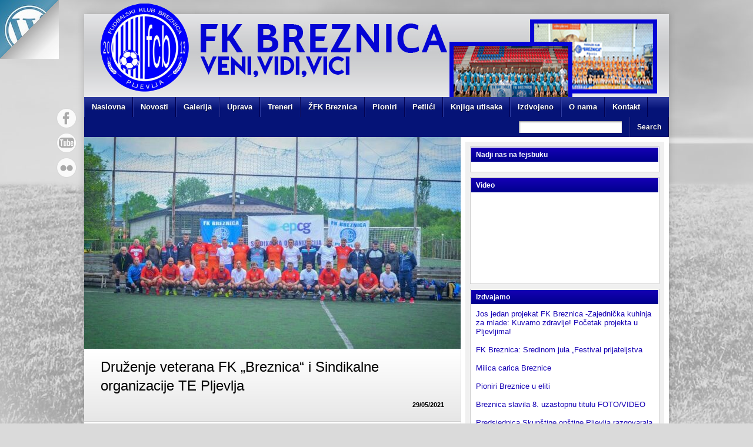

--- FILE ---
content_type: text/html; charset=UTF-8
request_url: http://fkbreznica.me/2021/05/29/druzenje-veterana-fk-breznica-i-sindikalne-organizacije-te-pljevlja/
body_size: 13901
content:
<!DOCTYPE html>
<html dir="ltr" lang="sr-RS" prefix="og: //ogp.me/ns#og: https://ogp.me/ns#"><head>
<meta charset="UTF-8" />
<title>Druženje veterana FK „Breznica“ i Sindikalne organizacije TE Pljevlja -</title>
<link rel="profile" href="http://gmpg.org/xfn/11" />
<!--[if IE]>
	<script src="http://html5shiv.googlecode.com/svn/trunk/html5.js"></script>
<![endif]-->
<link rel="pingback" href="http://fkbreznica.me/xmlrpc.php" />
<link rel="shortcut icon" href="http://fkbreznica.me/wp-content/themes/css/../images/favicon.ico" type="image/x-icon" />
<link rel="icon" href="http://fkbreznica.me/wp-content/themes/css/../images/favicon.ico" type="image/x-icon" />
	<meta name="viewport" content="width=device-width, initial-scale=1, maximum-scale=1">
<script type="text/javascript">
</script>
		<!-- All in One SEO 4.6.2 - aioseo.com -->
		<meta name="description" content="Juče su veterani FK Breznica i Sindikalna organizacija TE Pljevlja odigrali su utakmicu prijateljstva na malom terenu Centra za sport i rekreaciju .Utakmica je bila na momente prava prvenstvena i vidjelo se da su svi zeljni sporta i fudbala posle svega što se dešavalo, a prije svega zabrane okupljanja, zbog Kovida 19. Naravno sve je" />
		<meta name="robots" content="max-image-preview:large" />
		<link rel="canonical" href="http://fkbreznica.me/2021/05/29/druzenje-veterana-fk-breznica-i-sindikalne-organizacije-te-pljevlja/" />
		<meta name="generator" content="All in One SEO (AIOSEO) 4.6.2" />
		<meta property="og:locale" content="sr_RS" />
		<meta property="og:site_name" content="-" />
		<meta property="og:type" content="article" />
		<meta property="og:title" content="Druženje veterana FK „Breznica“ i Sindikalne organizacije TE Pljevlja -" />
		<meta property="og:description" content="Juče su veterani FK Breznica i Sindikalna organizacija TE Pljevlja odigrali su utakmicu prijateljstva na malom terenu Centra za sport i rekreaciju .Utakmica je bila na momente prava prvenstvena i vidjelo se da su svi zeljni sporta i fudbala posle svega što se dešavalo, a prije svega zabrane okupljanja, zbog Kovida 19. Naravno sve je" />
		<meta property="og:url" content="http://fkbreznica.me/2021/05/29/druzenje-veterana-fk-breznica-i-sindikalne-organizacije-te-pljevlja/" />
		<meta property="article:published_time" content="2021-05-29T11:17:50+00:00" />
		<meta property="article:modified_time" content="2021-06-11T11:25:13+00:00" />
		<meta name="twitter:card" content="summary" />
		<meta name="twitter:title" content="Druženje veterana FK „Breznica“ i Sindikalne organizacije TE Pljevlja -" />
		<meta name="twitter:description" content="Juče su veterani FK Breznica i Sindikalna organizacija TE Pljevlja odigrali su utakmicu prijateljstva na malom terenu Centra za sport i rekreaciju .Utakmica je bila na momente prava prvenstvena i vidjelo se da su svi zeljni sporta i fudbala posle svega što se dešavalo, a prije svega zabrane okupljanja, zbog Kovida 19. Naravno sve je" />
		<script type="application/ld+json" class="aioseo-schema">
			{"@context":"https:\/\/schema.org","@graph":[{"@type":"BlogPosting","@id":"http:\/\/fkbreznica.me\/2021\/05\/29\/druzenje-veterana-fk-breznica-i-sindikalne-organizacije-te-pljevlja\/#blogposting","name":"Dru\u017eenje veterana FK \u201eBreznica\u201c i Sindikalne organizacije TE Pljevlja -","headline":"Dru\u017eenje veterana FK \u201eBreznica\u201c i Sindikalne organizacije TE Pljevlja","author":{"@id":"http:\/\/fkbreznica.me\/author\/bozidar\/#author"},"publisher":{"@id":"http:\/\/fkbreznica.me\/#organization"},"image":{"@type":"ImageObject","url":"http:\/\/fkbreznica.me\/wp-content\/uploads\/2021\/06\/194024450_3746523905457659_4033269610001066893_n-640x435.jpg","width":640,"height":435},"datePublished":"2021-05-29T13:17:50+02:00","dateModified":"2021-06-11T13:25:13+02:00","inLanguage":"sr-RS","mainEntityOfPage":{"@id":"http:\/\/fkbreznica.me\/2021\/05\/29\/druzenje-veterana-fk-breznica-i-sindikalne-organizacije-te-pljevlja\/#webpage"},"isPartOf":{"@id":"http:\/\/fkbreznica.me\/2021\/05\/29\/druzenje-veterana-fk-breznica-i-sindikalne-organizacije-te-pljevlja\/#webpage"},"articleSection":"Izdvojeno, Novosti, Uncategorized"},{"@type":"BreadcrumbList","@id":"http:\/\/fkbreznica.me\/2021\/05\/29\/druzenje-veterana-fk-breznica-i-sindikalne-organizacije-te-pljevlja\/#breadcrumblist","itemListElement":[{"@type":"ListItem","@id":"http:\/\/fkbreznica.me\/#listItem","position":1,"name":"Home","item":"http:\/\/fkbreznica.me\/","nextItem":"http:\/\/fkbreznica.me\/2021\/#listItem"},{"@type":"ListItem","@id":"http:\/\/fkbreznica.me\/2021\/#listItem","position":2,"name":"2021","item":"http:\/\/fkbreznica.me\/2021\/","nextItem":"http:\/\/fkbreznica.me\/2021\/05\/#listItem","previousItem":"http:\/\/fkbreznica.me\/#listItem"},{"@type":"ListItem","@id":"http:\/\/fkbreznica.me\/2021\/05\/#listItem","position":3,"name":"May","item":"http:\/\/fkbreznica.me\/2021\/05\/","nextItem":"http:\/\/fkbreznica.me\/2021\/05\/29\/#listItem","previousItem":"http:\/\/fkbreznica.me\/2021\/#listItem"},{"@type":"ListItem","@id":"http:\/\/fkbreznica.me\/2021\/05\/29\/#listItem","position":4,"name":"29","item":"http:\/\/fkbreznica.me\/2021\/05\/29\/","nextItem":"http:\/\/fkbreznica.me\/2021\/05\/29\/druzenje-veterana-fk-breznica-i-sindikalne-organizacije-te-pljevlja\/#listItem","previousItem":"http:\/\/fkbreznica.me\/2021\/05\/#listItem"},{"@type":"ListItem","@id":"http:\/\/fkbreznica.me\/2021\/05\/29\/druzenje-veterana-fk-breznica-i-sindikalne-organizacije-te-pljevlja\/#listItem","position":5,"name":"Dru\u017eenje veterana FK \u201eBreznica\u201c i Sindikalne organizacije TE Pljevlja","previousItem":"http:\/\/fkbreznica.me\/2021\/05\/29\/#listItem"}]},{"@type":"Organization","@id":"http:\/\/fkbreznica.me\/#organization","url":"http:\/\/fkbreznica.me\/"},{"@type":"Person","@id":"http:\/\/fkbreznica.me\/author\/bozidar\/#author","url":"http:\/\/fkbreznica.me\/author\/bozidar\/","name":"Bozidar Cabarkapa","image":{"@type":"ImageObject","@id":"http:\/\/fkbreznica.me\/2021\/05\/29\/druzenje-veterana-fk-breznica-i-sindikalne-organizacije-te-pljevlja\/#authorImage","url":"http:\/\/0.gravatar.com\/avatar\/69c8f4d535efaa55464059fff4fc1e03?s=96&d=mm&r=g","width":96,"height":96,"caption":"Bozidar Cabarkapa"}},{"@type":"WebPage","@id":"http:\/\/fkbreznica.me\/2021\/05\/29\/druzenje-veterana-fk-breznica-i-sindikalne-organizacije-te-pljevlja\/#webpage","url":"http:\/\/fkbreznica.me\/2021\/05\/29\/druzenje-veterana-fk-breznica-i-sindikalne-organizacije-te-pljevlja\/","name":"Dru\u017eenje veterana FK \u201eBreznica\u201c i Sindikalne organizacije TE Pljevlja -","description":"Ju\u010de su veterani FK Breznica i Sindikalna organizacija TE Pljevlja odigrali su utakmicu prijateljstva na malom terenu Centra za sport i rekreaciju .Utakmica je bila na momente prava prvenstvena i vidjelo se da su svi zeljni sporta i fudbala posle svega \u0161to se de\u0161avalo, a prije svega zabrane okupljanja, zbog Kovida 19. Naravno sve je","inLanguage":"sr-RS","isPartOf":{"@id":"http:\/\/fkbreznica.me\/#website"},"breadcrumb":{"@id":"http:\/\/fkbreznica.me\/2021\/05\/29\/druzenje-veterana-fk-breznica-i-sindikalne-organizacije-te-pljevlja\/#breadcrumblist"},"author":{"@id":"http:\/\/fkbreznica.me\/author\/bozidar\/#author"},"creator":{"@id":"http:\/\/fkbreznica.me\/author\/bozidar\/#author"},"image":{"@type":"ImageObject","url":"http:\/\/fkbreznica.me\/wp-content\/uploads\/2021\/06\/194024450_3746523905457659_4033269610001066893_n-640x435.jpg","@id":"http:\/\/fkbreznica.me\/2021\/05\/29\/druzenje-veterana-fk-breznica-i-sindikalne-organizacije-te-pljevlja\/#mainImage","width":640,"height":435},"primaryImageOfPage":{"@id":"http:\/\/fkbreznica.me\/2021\/05\/29\/druzenje-veterana-fk-breznica-i-sindikalne-organizacije-te-pljevlja\/#mainImage"},"datePublished":"2021-05-29T13:17:50+02:00","dateModified":"2021-06-11T13:25:13+02:00"},{"@type":"WebSite","@id":"http:\/\/fkbreznica.me\/#website","url":"http:\/\/fkbreznica.me\/","inLanguage":"sr-RS","publisher":{"@id":"http:\/\/fkbreznica.me\/#organization"}}]}
		</script>
		<!-- All in One SEO -->

<link rel='dns-prefetch' href='//platform.twitter.com' />
<link rel="alternate" type="application/rss+xml" title=" &raquo; довод" href="http://fkbreznica.me/feed/" />
<link rel="alternate" type="application/rss+xml" title=" &raquo; довод коментара" href="http://fkbreznica.me/comments/feed/" />
<link rel="alternate" type="application/rss+xml" title=" &raquo; довод коментара на Druženje veterana FK „Breznica“ i Sindikalne organizacije TE Pljevlja" href="http://fkbreznica.me/2021/05/29/druzenje-veterana-fk-breznica-i-sindikalne-organizacije-te-pljevlja/feed/" />
<script type="text/javascript">
/* <![CDATA[ */
window._wpemojiSettings = {"baseUrl":"https:\/\/s.w.org\/images\/core\/emoji\/15.0.3\/72x72\/","ext":".png","svgUrl":"https:\/\/s.w.org\/images\/core\/emoji\/15.0.3\/svg\/","svgExt":".svg","source":{"concatemoji":"http:\/\/fkbreznica.me\/wp-includes\/js\/wp-emoji-release.min.js?ver=6.5.7"}};
/*! This file is auto-generated */
!function(i,n){var o,s,e;function c(e){try{var t={supportTests:e,timestamp:(new Date).valueOf()};sessionStorage.setItem(o,JSON.stringify(t))}catch(e){}}function p(e,t,n){e.clearRect(0,0,e.canvas.width,e.canvas.height),e.fillText(t,0,0);var t=new Uint32Array(e.getImageData(0,0,e.canvas.width,e.canvas.height).data),r=(e.clearRect(0,0,e.canvas.width,e.canvas.height),e.fillText(n,0,0),new Uint32Array(e.getImageData(0,0,e.canvas.width,e.canvas.height).data));return t.every(function(e,t){return e===r[t]})}function u(e,t,n){switch(t){case"flag":return n(e,"\ud83c\udff3\ufe0f\u200d\u26a7\ufe0f","\ud83c\udff3\ufe0f\u200b\u26a7\ufe0f")?!1:!n(e,"\ud83c\uddfa\ud83c\uddf3","\ud83c\uddfa\u200b\ud83c\uddf3")&&!n(e,"\ud83c\udff4\udb40\udc67\udb40\udc62\udb40\udc65\udb40\udc6e\udb40\udc67\udb40\udc7f","\ud83c\udff4\u200b\udb40\udc67\u200b\udb40\udc62\u200b\udb40\udc65\u200b\udb40\udc6e\u200b\udb40\udc67\u200b\udb40\udc7f");case"emoji":return!n(e,"\ud83d\udc26\u200d\u2b1b","\ud83d\udc26\u200b\u2b1b")}return!1}function f(e,t,n){var r="undefined"!=typeof WorkerGlobalScope&&self instanceof WorkerGlobalScope?new OffscreenCanvas(300,150):i.createElement("canvas"),a=r.getContext("2d",{willReadFrequently:!0}),o=(a.textBaseline="top",a.font="600 32px Arial",{});return e.forEach(function(e){o[e]=t(a,e,n)}),o}function t(e){var t=i.createElement("script");t.src=e,t.defer=!0,i.head.appendChild(t)}"undefined"!=typeof Promise&&(o="wpEmojiSettingsSupports",s=["flag","emoji"],n.supports={everything:!0,everythingExceptFlag:!0},e=new Promise(function(e){i.addEventListener("DOMContentLoaded",e,{once:!0})}),new Promise(function(t){var n=function(){try{var e=JSON.parse(sessionStorage.getItem(o));if("object"==typeof e&&"number"==typeof e.timestamp&&(new Date).valueOf()<e.timestamp+604800&&"object"==typeof e.supportTests)return e.supportTests}catch(e){}return null}();if(!n){if("undefined"!=typeof Worker&&"undefined"!=typeof OffscreenCanvas&&"undefined"!=typeof URL&&URL.createObjectURL&&"undefined"!=typeof Blob)try{var e="postMessage("+f.toString()+"("+[JSON.stringify(s),u.toString(),p.toString()].join(",")+"));",r=new Blob([e],{type:"text/javascript"}),a=new Worker(URL.createObjectURL(r),{name:"wpTestEmojiSupports"});return void(a.onmessage=function(e){c(n=e.data),a.terminate(),t(n)})}catch(e){}c(n=f(s,u,p))}t(n)}).then(function(e){for(var t in e)n.supports[t]=e[t],n.supports.everything=n.supports.everything&&n.supports[t],"flag"!==t&&(n.supports.everythingExceptFlag=n.supports.everythingExceptFlag&&n.supports[t]);n.supports.everythingExceptFlag=n.supports.everythingExceptFlag&&!n.supports.flag,n.DOMReady=!1,n.readyCallback=function(){n.DOMReady=!0}}).then(function(){return e}).then(function(){var e;n.supports.everything||(n.readyCallback(),(e=n.source||{}).concatemoji?t(e.concatemoji):e.wpemoji&&e.twemoji&&(t(e.twemoji),t(e.wpemoji)))}))}((window,document),window._wpemojiSettings);
/* ]]> */
</script>
<style id='wp-emoji-styles-inline-css' type='text/css'>

	img.wp-smiley, img.emoji {
		display: inline !important;
		border: none !important;
		box-shadow: none !important;
		height: 1em !important;
		width: 1em !important;
		margin: 0 0.07em !important;
		vertical-align: -0.1em !important;
		background: none !important;
		padding: 0 !important;
	}
</style>
<link rel='stylesheet' id='wp-block-library-css' href='http://fkbreznica.me/wp-includes/css/dist/block-library/style.min.css?ver=6.5.7' type='text/css' media='all' />
<style id='classic-theme-styles-inline-css' type='text/css'>
/*! This file is auto-generated */
.wp-block-button__link{color:#fff;background-color:#32373c;border-radius:9999px;box-shadow:none;text-decoration:none;padding:calc(.667em + 2px) calc(1.333em + 2px);font-size:1.125em}.wp-block-file__button{background:#32373c;color:#fff;text-decoration:none}
</style>
<style id='global-styles-inline-css' type='text/css'>
body{--wp--preset--color--black: #000000;--wp--preset--color--cyan-bluish-gray: #abb8c3;--wp--preset--color--white: #ffffff;--wp--preset--color--pale-pink: #f78da7;--wp--preset--color--vivid-red: #cf2e2e;--wp--preset--color--luminous-vivid-orange: #ff6900;--wp--preset--color--luminous-vivid-amber: #fcb900;--wp--preset--color--light-green-cyan: #7bdcb5;--wp--preset--color--vivid-green-cyan: #00d084;--wp--preset--color--pale-cyan-blue: #8ed1fc;--wp--preset--color--vivid-cyan-blue: #0693e3;--wp--preset--color--vivid-purple: #9b51e0;--wp--preset--gradient--vivid-cyan-blue-to-vivid-purple: linear-gradient(135deg,rgba(6,147,227,1) 0%,rgb(155,81,224) 100%);--wp--preset--gradient--light-green-cyan-to-vivid-green-cyan: linear-gradient(135deg,rgb(122,220,180) 0%,rgb(0,208,130) 100%);--wp--preset--gradient--luminous-vivid-amber-to-luminous-vivid-orange: linear-gradient(135deg,rgba(252,185,0,1) 0%,rgba(255,105,0,1) 100%);--wp--preset--gradient--luminous-vivid-orange-to-vivid-red: linear-gradient(135deg,rgba(255,105,0,1) 0%,rgb(207,46,46) 100%);--wp--preset--gradient--very-light-gray-to-cyan-bluish-gray: linear-gradient(135deg,rgb(238,238,238) 0%,rgb(169,184,195) 100%);--wp--preset--gradient--cool-to-warm-spectrum: linear-gradient(135deg,rgb(74,234,220) 0%,rgb(151,120,209) 20%,rgb(207,42,186) 40%,rgb(238,44,130) 60%,rgb(251,105,98) 80%,rgb(254,248,76) 100%);--wp--preset--gradient--blush-light-purple: linear-gradient(135deg,rgb(255,206,236) 0%,rgb(152,150,240) 100%);--wp--preset--gradient--blush-bordeaux: linear-gradient(135deg,rgb(254,205,165) 0%,rgb(254,45,45) 50%,rgb(107,0,62) 100%);--wp--preset--gradient--luminous-dusk: linear-gradient(135deg,rgb(255,203,112) 0%,rgb(199,81,192) 50%,rgb(65,88,208) 100%);--wp--preset--gradient--pale-ocean: linear-gradient(135deg,rgb(255,245,203) 0%,rgb(182,227,212) 50%,rgb(51,167,181) 100%);--wp--preset--gradient--electric-grass: linear-gradient(135deg,rgb(202,248,128) 0%,rgb(113,206,126) 100%);--wp--preset--gradient--midnight: linear-gradient(135deg,rgb(2,3,129) 0%,rgb(40,116,252) 100%);--wp--preset--font-size--small: 13px;--wp--preset--font-size--medium: 20px;--wp--preset--font-size--large: 36px;--wp--preset--font-size--x-large: 42px;--wp--preset--spacing--20: 0.44rem;--wp--preset--spacing--30: 0.67rem;--wp--preset--spacing--40: 1rem;--wp--preset--spacing--50: 1.5rem;--wp--preset--spacing--60: 2.25rem;--wp--preset--spacing--70: 3.38rem;--wp--preset--spacing--80: 5.06rem;--wp--preset--shadow--natural: 6px 6px 9px rgba(0, 0, 0, 0.2);--wp--preset--shadow--deep: 12px 12px 50px rgba(0, 0, 0, 0.4);--wp--preset--shadow--sharp: 6px 6px 0px rgba(0, 0, 0, 0.2);--wp--preset--shadow--outlined: 6px 6px 0px -3px rgba(255, 255, 255, 1), 6px 6px rgba(0, 0, 0, 1);--wp--preset--shadow--crisp: 6px 6px 0px rgba(0, 0, 0, 1);}:where(.is-layout-flex){gap: 0.5em;}:where(.is-layout-grid){gap: 0.5em;}body .is-layout-flex{display: flex;}body .is-layout-flex{flex-wrap: wrap;align-items: center;}body .is-layout-flex > *{margin: 0;}body .is-layout-grid{display: grid;}body .is-layout-grid > *{margin: 0;}:where(.wp-block-columns.is-layout-flex){gap: 2em;}:where(.wp-block-columns.is-layout-grid){gap: 2em;}:where(.wp-block-post-template.is-layout-flex){gap: 1.25em;}:where(.wp-block-post-template.is-layout-grid){gap: 1.25em;}.has-black-color{color: var(--wp--preset--color--black) !important;}.has-cyan-bluish-gray-color{color: var(--wp--preset--color--cyan-bluish-gray) !important;}.has-white-color{color: var(--wp--preset--color--white) !important;}.has-pale-pink-color{color: var(--wp--preset--color--pale-pink) !important;}.has-vivid-red-color{color: var(--wp--preset--color--vivid-red) !important;}.has-luminous-vivid-orange-color{color: var(--wp--preset--color--luminous-vivid-orange) !important;}.has-luminous-vivid-amber-color{color: var(--wp--preset--color--luminous-vivid-amber) !important;}.has-light-green-cyan-color{color: var(--wp--preset--color--light-green-cyan) !important;}.has-vivid-green-cyan-color{color: var(--wp--preset--color--vivid-green-cyan) !important;}.has-pale-cyan-blue-color{color: var(--wp--preset--color--pale-cyan-blue) !important;}.has-vivid-cyan-blue-color{color: var(--wp--preset--color--vivid-cyan-blue) !important;}.has-vivid-purple-color{color: var(--wp--preset--color--vivid-purple) !important;}.has-black-background-color{background-color: var(--wp--preset--color--black) !important;}.has-cyan-bluish-gray-background-color{background-color: var(--wp--preset--color--cyan-bluish-gray) !important;}.has-white-background-color{background-color: var(--wp--preset--color--white) !important;}.has-pale-pink-background-color{background-color: var(--wp--preset--color--pale-pink) !important;}.has-vivid-red-background-color{background-color: var(--wp--preset--color--vivid-red) !important;}.has-luminous-vivid-orange-background-color{background-color: var(--wp--preset--color--luminous-vivid-orange) !important;}.has-luminous-vivid-amber-background-color{background-color: var(--wp--preset--color--luminous-vivid-amber) !important;}.has-light-green-cyan-background-color{background-color: var(--wp--preset--color--light-green-cyan) !important;}.has-vivid-green-cyan-background-color{background-color: var(--wp--preset--color--vivid-green-cyan) !important;}.has-pale-cyan-blue-background-color{background-color: var(--wp--preset--color--pale-cyan-blue) !important;}.has-vivid-cyan-blue-background-color{background-color: var(--wp--preset--color--vivid-cyan-blue) !important;}.has-vivid-purple-background-color{background-color: var(--wp--preset--color--vivid-purple) !important;}.has-black-border-color{border-color: var(--wp--preset--color--black) !important;}.has-cyan-bluish-gray-border-color{border-color: var(--wp--preset--color--cyan-bluish-gray) !important;}.has-white-border-color{border-color: var(--wp--preset--color--white) !important;}.has-pale-pink-border-color{border-color: var(--wp--preset--color--pale-pink) !important;}.has-vivid-red-border-color{border-color: var(--wp--preset--color--vivid-red) !important;}.has-luminous-vivid-orange-border-color{border-color: var(--wp--preset--color--luminous-vivid-orange) !important;}.has-luminous-vivid-amber-border-color{border-color: var(--wp--preset--color--luminous-vivid-amber) !important;}.has-light-green-cyan-border-color{border-color: var(--wp--preset--color--light-green-cyan) !important;}.has-vivid-green-cyan-border-color{border-color: var(--wp--preset--color--vivid-green-cyan) !important;}.has-pale-cyan-blue-border-color{border-color: var(--wp--preset--color--pale-cyan-blue) !important;}.has-vivid-cyan-blue-border-color{border-color: var(--wp--preset--color--vivid-cyan-blue) !important;}.has-vivid-purple-border-color{border-color: var(--wp--preset--color--vivid-purple) !important;}.has-vivid-cyan-blue-to-vivid-purple-gradient-background{background: var(--wp--preset--gradient--vivid-cyan-blue-to-vivid-purple) !important;}.has-light-green-cyan-to-vivid-green-cyan-gradient-background{background: var(--wp--preset--gradient--light-green-cyan-to-vivid-green-cyan) !important;}.has-luminous-vivid-amber-to-luminous-vivid-orange-gradient-background{background: var(--wp--preset--gradient--luminous-vivid-amber-to-luminous-vivid-orange) !important;}.has-luminous-vivid-orange-to-vivid-red-gradient-background{background: var(--wp--preset--gradient--luminous-vivid-orange-to-vivid-red) !important;}.has-very-light-gray-to-cyan-bluish-gray-gradient-background{background: var(--wp--preset--gradient--very-light-gray-to-cyan-bluish-gray) !important;}.has-cool-to-warm-spectrum-gradient-background{background: var(--wp--preset--gradient--cool-to-warm-spectrum) !important;}.has-blush-light-purple-gradient-background{background: var(--wp--preset--gradient--blush-light-purple) !important;}.has-blush-bordeaux-gradient-background{background: var(--wp--preset--gradient--blush-bordeaux) !important;}.has-luminous-dusk-gradient-background{background: var(--wp--preset--gradient--luminous-dusk) !important;}.has-pale-ocean-gradient-background{background: var(--wp--preset--gradient--pale-ocean) !important;}.has-electric-grass-gradient-background{background: var(--wp--preset--gradient--electric-grass) !important;}.has-midnight-gradient-background{background: var(--wp--preset--gradient--midnight) !important;}.has-small-font-size{font-size: var(--wp--preset--font-size--small) !important;}.has-medium-font-size{font-size: var(--wp--preset--font-size--medium) !important;}.has-large-font-size{font-size: var(--wp--preset--font-size--large) !important;}.has-x-large-font-size{font-size: var(--wp--preset--font-size--x-large) !important;}
.wp-block-navigation a:where(:not(.wp-element-button)){color: inherit;}
:where(.wp-block-post-template.is-layout-flex){gap: 1.25em;}:where(.wp-block-post-template.is-layout-grid){gap: 1.25em;}
:where(.wp-block-columns.is-layout-flex){gap: 2em;}:where(.wp-block-columns.is-layout-grid){gap: 2em;}
.wp-block-pullquote{font-size: 1.5em;line-height: 1.6;}
</style>
<link rel='stylesheet' id='contact-form-7-css' href='http://fkbreznica.me/wp-content/plugins/contact-form-7/includes/css/styles.css?ver=5.9.4' type='text/css' media='all' />
<link rel='stylesheet' id='stylesheet-css' href='http://fkbreznica.me/wp-content/themes/footballclub-2.5.6/style.css?ver=6.5.7' type='text/css' media='all' />
<link rel='stylesheet' id='jquery-fancybox-css' href='http://fkbreznica.me/wp-content/themes/footballclub-2.5.6/js/fancybox/jquery.fancybox-1.3.4.css?ver=6.5.7' type='text/css' media='all' />
<link rel='stylesheet' id='responsive-stylesheet-css' href='http://fkbreznica.me/wp-content/themes/footballclub-2.5.6/responsive.css?ver=6.5.7' type='text/css' media='all' />
<script type="text/javascript" src="http://fkbreznica.me/wp-includes/js/jquery/jquery.min.js?ver=3.7.1" id="jquery-core-js"></script>
<script type="text/javascript" src="http://fkbreznica.me/wp-includes/js/jquery/jquery-migrate.min.js?ver=3.4.1" id="jquery-migrate-js"></script>
<script type="text/javascript" src="http://fkbreznica.me/wp-content/themes/footballclub-2.5.6/js/html5shiv.js?ver=6.5.7" id="html5shiv-js"></script>
<script type="text/javascript" src="http://platform.twitter.com/widgets.js?ver=6.5.7" id="twitter-widgets-js"></script>
<script type="text/javascript" src="http://fkbreznica.me/wp-content/themes/footballclub-2.5.6/js/jquery.themeboy-rotator.js?ver=6.5.7" id="themeboy-rotator-js"></script>
<script type="text/javascript" src="http://fkbreznica.me/wp-content/themes/footballclub-2.5.6/js/jquery.evenHeights.1.0.0-min.js?ver=6.5.7" id="jquery-evenheights-js"></script>
<script type="text/javascript" src="http://fkbreznica.me/wp-content/themes/footballclub-2.5.6/js/fancybox/jquery.easing-1.3.pack.js?ver=6.5.7" id="jquery-easing-js"></script>
<script type="text/javascript" src="http://fkbreznica.me/wp-content/themes/footballclub-2.5.6/js/fancybox/jquery.mousewheel-3.0.4.pack.js?ver=6.5.7" id="jquery-mousewheel-js"></script>
<script type="text/javascript" src="http://fkbreznica.me/wp-content/themes/footballclub-2.5.6/js/fancybox/jquery.fancybox-1.3.4.pack.js?ver=6.5.7" id="jquery-fancybox-js"></script>
<link rel="https://api.w.org/" href="http://fkbreznica.me/wp-json/" /><link rel="alternate" type="application/json" href="http://fkbreznica.me/wp-json/wp/v2/posts/3554" /><link rel="EditURI" type="application/rsd+xml" title="RSD" href="http://fkbreznica.me/xmlrpc.php?rsd" />
<meta name="generator" content="WordPress 6.5.7" />
<link rel='shortlink' href='http://fkbreznica.me/?p=3554' />
<link rel="alternate" type="application/json+oembed" href="http://fkbreznica.me/wp-json/oembed/1.0/embed?url=http%3A%2F%2Ffkbreznica.me%2F2021%2F05%2F29%2Fdruzenje-veterana-fk-breznica-i-sindikalne-organizacije-te-pljevlja%2F" />
<link rel="alternate" type="text/xml+oembed" href="http://fkbreznica.me/wp-json/oembed/1.0/embed?url=http%3A%2F%2Ffkbreznica.me%2F2021%2F05%2F29%2Fdruzenje-veterana-fk-breznica-i-sindikalne-organizacije-te-pljevlja%2F&#038;format=xml" />

<link rel="stylesheet" href="http://fkbreznica.me/wp-content/plugins/count-per-day/counter.css" type="text/css" />
<meta name="DMSGuestbook" content="1.17.5" />
<link rel="stylesheet" href="http://fkbreznica.me/wp-content/plugins/dmsguestbook/dmsguestbook.css" type="text/css" media="screen" /><style type="text/css">
body,
.image-rotator .image_thumb ul li .more a,
.image-rotator .image_thumb ul li .more a:hover,
.tb_players .gallery-view li .name a,
ul.tb_matches-sidebar .kickoff time, ul.tb_matches-sidebar .kickoff .score,
#wrapper, #menu #searchform input#s,
ul.tb_matches-sidebar .kickoff a {
	color: #000000}
a,
.highlighted,
h2.entry-title {
	color: #1500b5;
}
a:hover {
	color: #00008d;
}
#header {
	background-image: url(http://fkbreznica.me/wp-content/uploads/2017/12/Laza-Breznica-41.jpg);
	min-height: 140px;
}
#header #maintitle h1,
#header #maintitle h1 a {
	color: #blank;
}
#header #maintitle h2,
#header #maintitle h2 a {
	color: #ffffff;
}
.image-rotator {
	background-color: #f5f5f5;	
}
.image-rotator .image_thumb ul li,
.image-rotator .image_thumb ul li .more a {
	color: #333333;
}
#wrapper,
#menu #searchform input#s {
	background-color: #ffffff;
}
#sidebar {
	background-color: #f0f0f0;
}
.widget-container {
	background-color: #ffffff;
}
#menu li:hover a,
#menu li:hover input,
#menu #searchform input#searchsubmit:hover,
.image-rotator .image_thumb ul li.active,
.image-rotator .image_thumb ul li.active a,
#content section h3,
.widget-container h3,
.contactform .button:hover,
input[type="submit"]:hover {
	color: #ffffff;
}
#menu {
	background-color: #051377;
	background-image: -webkit-gradient(
		linear,
		left top,
		left bottom,
		color-stop(0, #2d3b9f),
		color-stop(0.3, #051377)
	);
	background-image: -moz-linear-gradient(
	center top,
		#2d3b9f 0%,
		#051377 30%
	);
}
#menu li {
	border-right-color: #00004f;
	border-left-color: #2d3b9f;
}
#menu li a,
#menu #searchform input#searchsubmit {
	color: #ffffff;
}
#menu .menu li:hover {
	background-color: #0b00ab;
	background-image: -webkit-gradient(
		linear,
		left top,
		left bottom,
		color-stop(0, #3d28dd),
		color-stop(0.3, #0b00ab),
		color-stop(1, #0b00ab)
	);
	background-image: -moz-linear-gradient(
	center top,
		#3d28dd 0%,
		#0b00ab 30%,
		#0b00ab 100%
	);
	border-right-color: #000065;
	border-left-color: #1500b5;
}
#menu li ul.children,
#menu li ul.sub-menu {
	background-color: #0b00ab;
}
#content section h3,
.widget-container h3,
.tb_players .gallery-view li .number,
.navigation .nav-previous a:hover,
.navigation .nav-next a:hover,
.commentlist .comment .reply a:hover,
.contactform .button:hover,
.link-button a:hover,
input[type="submit"]:hover {
	background: #0b00ab;
	background-image: -webkit-gradient(
		linear,
		left top,
		left bottom,
		color-stop(0, #1500b5),
		color-stop(1, #00008d)
	);	
	background-image: -moz-linear-gradient(
		center top,
		#1500b5 0%,
		#00008d 100%
	);
	filter: progid:DXImageTransform.Microsoft.gradient(startColorstr='#1500b5', endColorstr='#00008d');
}
#respond h3 {
	color: #1500b5;
}
.image-rotator .image_thumb ul li.active {
	background: #0b00ab;
	background-image: -webkit-gradient(
		linear,
		left top,
		left bottom,
		color-stop(0, #1500b5),
		color-stop(1, #000079)
	);
	background-image: -moz-linear-gradient(
		center top,
		#1500b5 0%,
		#000079 100%
	);
	filter: progid:DXImageTransform.Microsoft.gradient(startColorstr='#1500b5', endColorstr='#000079');
	cursor: default;
	border-color: #000051;
}
.image-rotator .image_thumb ul li.active .more a:hover {
	color: #ffffff;	
}
#footer-widgets {
	background-color: #000f75;
}
#footer-widgets #footer-logo {
	background-image: url(http://fkbreznica.me/wp-content/uploads/2015/07/LOGO-BREZNICA-NOVI.png);
}


#content .navigation .nav-previous a:hover,
#content .navigation .nav-next a:hover {
	background: #0b00ab;
	background-image: -webkit-gradient(
		linear,
		left top,
		left bottom,
		color-stop(0, #1500b5),
		color-stop(1, #00008d)
	);
	background-image: -moz-linear-gradient(
		center top,
		#1500b5 0%,
		#00008d 100%
	);
	filter: progid:DXImageTransform.Microsoft.gradient(startColorstr='#1500b5', endColorstr='#00008d');
}

#main table tbody tr,
ul.tb_matches-sidebar li {
	border-color: #ffffff;
}
a.tb_view_all {
	color: #505050;
	text-shadow: 1px 1px 0 #ffffff;
}
a.tb_view_all:hover {
	color: #000000;
}
#sponsors {
	background-color: #ffffff;
}

#social { position: absolute; top: 175px; margin-left: -48px; } 
#social li { display: block; margin: 0 0 6px; }
</style>
<style type="text/css" id="custom-background-css">
body.custom-background { background-image: url("http://fkbreznica.me/wp-content/themes/footballclub-2.5.6/images/background.jpg"); background-position: center top; background-size: auto; background-repeat: no-repeat; background-attachment: scroll; }
</style>
	<link rel="icon" href="http://fkbreznica.me/wp-content/uploads/2017/06/cropped-11666288_767069833403096_7914185777012743496_n-32x32.jpg" sizes="32x32" />
<link rel="icon" href="http://fkbreznica.me/wp-content/uploads/2017/06/cropped-11666288_767069833403096_7914185777012743496_n-192x192.jpg" sizes="192x192" />
<link rel="apple-touch-icon" href="http://fkbreznica.me/wp-content/uploads/2017/06/cropped-11666288_767069833403096_7914185777012743496_n-180x180.jpg" />
<meta name="msapplication-TileImage" content="http://fkbreznica.me/wp-content/uploads/2017/06/cropped-11666288_767069833403096_7914185777012743496_n-270x270.jpg" />
</head>

<body class="post-template-default single single-post postid-3554 single-format-standard custom-background">
<div id="fb-root"></div>
<div id="wrapper">
	<header id="header">
		<a id="logo" href="http://fkbreznica.me"><img src="http://fkbreznica.me/wp-content/uploads/2015/07/LOGO-BREZNICA-NOVI.png" alt="" /></a>
		<hgroup id="maintitle">
					</hgroup>
						<div class="clear"></div>
	</header>
	<nav id="menu" class="clearfix">
		<div class="menu-header"><ul id="menu-izbornik-1" class="menu"><li id="menu-item-356" class="menu-item menu-item-type-custom menu-item-object-custom menu-item-home menu-item-356"><a href="http://fkbreznica.me">Naslovna</a></li>
<li id="menu-item-88" class="menu-item menu-item-type-taxonomy menu-item-object-category current-post-ancestor current-menu-parent current-post-parent menu-item-88"><a href="http://fkbreznica.me/category/novosti/">Novosti</a></li>
<li id="menu-item-364" class="menu-item menu-item-type-post_type menu-item-object-page menu-item-has-children menu-item-364"><a href="http://fkbreznica.me/galerija/">Galerija</a>
<ul class="sub-menu">
	<li id="menu-item-372" class="menu-item menu-item-type-post_type menu-item-object-page menu-item-372"><a href="http://fkbreznica.me/galerija/foto/">Foto</a></li>
	<li id="menu-item-375" class="menu-item menu-item-type-post_type menu-item-object-page menu-item-375"><a href="http://fkbreznica.me/galerija/video/">Video</a></li>
</ul>
</li>
<li id="menu-item-269" class="menu-item menu-item-type-post_type menu-item-object-page menu-item-269"><a href="http://fkbreznica.me/uprava/">Uprava</a></li>
<li id="menu-item-273" class="menu-item menu-item-type-post_type menu-item-object-page menu-item-has-children menu-item-273"><a href="http://fkbreznica.me/treneri/">Treneri</a>
<ul class="sub-menu">
	<li id="menu-item-768" class="menu-item menu-item-type-post_type menu-item-object-page menu-item-768"><a href="http://fkbreznica.me/treneri/sluzbena-lica/">Službena lica</a></li>
</ul>
</li>
<li id="menu-item-276" class="menu-item menu-item-type-post_type menu-item-object-page menu-item-has-children menu-item-276"><a href="http://fkbreznica.me/zfk-breznica/">ŽFK Breznica</a>
<ul class="sub-menu">
	<li id="menu-item-2736" class="menu-item menu-item-type-post_type menu-item-object-page menu-item-2736"><a href="http://fkbreznica.me/seniorke/">Seniorke</a></li>
	<li id="menu-item-532" class="menu-item menu-item-type-post_type menu-item-object-page menu-item-532"><a href="http://fkbreznica.me/zfk-breznica/najmladje-djevojcice/">Najmladje djevojčice</a></li>
</ul>
</li>
<li id="menu-item-279" class="menu-item menu-item-type-post_type menu-item-object-page menu-item-279"><a href="http://fkbreznica.me/pioniri/">Pioniri</a></li>
<li id="menu-item-282" class="menu-item menu-item-type-post_type menu-item-object-page menu-item-has-children menu-item-282"><a href="http://fkbreznica.me/petlici/">Petlići</a>
<ul class="sub-menu">
	<li id="menu-item-531" class="menu-item menu-item-type-post_type menu-item-object-page menu-item-531"><a href="http://fkbreznica.me/petlici/najmladji-djecaci/">Najmladji dječaci</a></li>
</ul>
</li>
<li id="menu-item-1051" class="menu-item menu-item-type-post_type menu-item-object-page menu-item-1051"><a href="http://fkbreznica.me/knjiga-utisaka/">Knjiga utisaka</a></li>
<li id="menu-item-451" class="menu-item menu-item-type-taxonomy menu-item-object-category current-post-ancestor current-menu-parent current-post-parent menu-item-451"><a href="http://fkbreznica.me/category/izdvojeno/">Izdvojeno</a></li>
<li id="menu-item-348" class="menu-item menu-item-type-post_type menu-item-object-page menu-item-348"><a href="http://fkbreznica.me/o-nama-2/">O nama</a></li>
<li id="menu-item-322" class="menu-item menu-item-type-post_type menu-item-object-page menu-item-322"><a href="http://fkbreznica.me/kontakt-2/">Kontakt</a></li>
</ul></div><select id="drop-nav"><option value="">Select a page...</option> id="menu-item-356"><option value="http://fkbreznica.me">Naslovna</option></option>
 id="menu-item-88"><option value="http://fkbreznica.me/category/novosti/">Novosti</option></option>
 id="menu-item-364"><option value="http://fkbreznica.me/galerija/">Galerija</option> id="menu-item-372"><option value="http://fkbreznica.me/galerija/foto/">&nbsp;&nbsp;&nbsp;&nbsp;Foto</option></option>
 id="menu-item-375"><option value="http://fkbreznica.me/galerija/video/">&nbsp;&nbsp;&nbsp;&nbsp;Video</option></option>
</option>
 id="menu-item-269"><option value="http://fkbreznica.me/uprava/">Uprava</option></option>
 id="menu-item-273"><option value="http://fkbreznica.me/treneri/">Treneri</option> id="menu-item-768"><option value="http://fkbreznica.me/treneri/sluzbena-lica/">&nbsp;&nbsp;&nbsp;&nbsp;Službena lica</option></option>
</option>
 id="menu-item-276"><option value="http://fkbreznica.me/zfk-breznica/">ŽFK Breznica</option> id="menu-item-2736"><option value="http://fkbreznica.me/seniorke/">&nbsp;&nbsp;&nbsp;&nbsp;Seniorke</option></option>
 id="menu-item-532"><option value="http://fkbreznica.me/zfk-breznica/najmladje-djevojcice/">&nbsp;&nbsp;&nbsp;&nbsp;Najmladje djevojčice</option></option>
</option>
 id="menu-item-279"><option value="http://fkbreznica.me/pioniri/">Pioniri</option></option>
 id="menu-item-282"><option value="http://fkbreznica.me/petlici/">Petlići</option> id="menu-item-531"><option value="http://fkbreznica.me/petlici/najmladji-djecaci/">&nbsp;&nbsp;&nbsp;&nbsp;Najmladji dječaci</option></option>
</option>
 id="menu-item-1051"><option value="http://fkbreznica.me/knjiga-utisaka/">Knjiga utisaka</option></option>
 id="menu-item-451"><option value="http://fkbreznica.me/category/izdvojeno/">Izdvojeno</option></option>
 id="menu-item-348"><option value="http://fkbreznica.me/o-nama-2/">O nama</option></option>
 id="menu-item-322"><option value="http://fkbreznica.me/kontakt-2/">Kontakt</option></option>
</select>		<form role="search" method="get" id="searchform" action="http://fkbreznica.me/">
	<ul>
		<li class="query"><input type="text" value="" name="s" id="s" /></li>
		<li><input type="submit" id="searchsubmit" value="Search" /></li>
	</ul>
</form>	</nav>
	<div id="main" class="clearfix">
		<div id="container">
			<div class="featured-image">
		<img width="640" height="360" src="http://fkbreznica.me/wp-content/uploads/2021/06/194024450_3746523905457659_4033269610001066893_n-640x435-640x360.jpg" class="attachment-featured-image size-featured-image wp-post-image" alt="" title="Druženje veterana FK „Breznica“ i Sindikalne organizacije TE Pljevlja" decoding="async" fetchpriority="high" />	</div>
	<div class="entry-title clearfix">
		<h1>Druženje veterana FK „Breznica“ i Sindikalne organizacije TE Pljevlja</h1>
		<span class="post-date text-right">
			29/05/2021<br />
					</span>
	</div>
	<div id="content" role="main">
		<div id="post-3554" class="post-3554 post type-post status-publish format-standard has-post-thumbnail hentry category-izdvojeno category-novosti category-uncategorized">
			<div class="entry-content">
				
<p>Juče su veterani FK Breznica i Sindikalna organizacija TE Pljevlja odigrali su utakmicu prijateljstva na malom terenu Centra za sport i rekreaciju .Utakmica je bila na momente prava prvenstvena i vidjelo se da su svi zeljni sporta i fudbala posle svega što se dešavalo, a prije svega zabrane okupljanja, zbog Kovida 19.</p>



<p>Naravno sve je proteklo u fer i korektnoj igri, a druzenje je nastavljeno u ,, Restoranu Tasa „dje je uz prijatnu atmosveru svih ucesnika danasnje utakmice bilo i razmjena poklona i dogovor da ovaj susret postane tradicionalan.</p>



<figure class="wp-block-image"><a href="https://pvportal.me/wp-content/uploads/2021/05/191897630_3746524365457613_3357505060786724713_n.jpg"><img decoding="async" src="https://pvportal.me/wp-content/uploads/2021/05/191897630_3746524365457613_3357505060786724713_n-large.jpg" alt="" class="wp-image-123075"/></a></figure>
									
<!-- You can start editing here. -->


			<!-- If comments are open, but there are no comments. -->

	
	<div id="respond" class="comment-respond">
		<h3 id="reply-title" class="comment-reply-title">Оставите одговор <small><a rel="nofollow" id="cancel-comment-reply-link" href="/2021/05/29/druzenje-veterana-fk-breznica-i-sindikalne-organizacije-te-pljevlja/#respond" style="display:none;">Одустани од одговора</a></small></h3><form action="http://fkbreznica.me/wp-comments-post.php" method="post" id="commentform" class="comment-form"><p class="comment-notes"><span id="email-notes">Ваша адреса е-поште неће бити објављена.</span> <span class="required-field-message">Неопходна поља су означена <span class="required">*</span></span></p><p class="comment-form-comment"><label for="comment">Коментар <span class="required">*</span></label> <textarea id="comment" name="comment" cols="45" rows="8" maxlength="65525" required="required"></textarea></p><p class="comment-form-author"><label for="author">Име <span class="required">*</span></label> <input id="author" name="author" type="text" value="" size="30" maxlength="245" autocomplete="name" required="required" /></p>
<p class="comment-form-email"><label for="email">Е-пошта <span class="required">*</span></label> <input id="email" name="email" type="text" value="" size="30" maxlength="100" aria-describedby="email-notes" autocomplete="email" required="required" /></p>
<p class="comment-form-url"><label for="url">Веб место</label> <input id="url" name="url" type="text" value="" size="30" maxlength="200" autocomplete="url" /></p>
<p class="comment-form-cookies-consent"><input id="wp-comment-cookies-consent" name="wp-comment-cookies-consent" type="checkbox" value="yes" /> <label for="wp-comment-cookies-consent">Сачувај моје име, е-пошту и веб место у овом прегледачу веба за следећи пут када коментаришем.</label></p>
<p class="form-submit"><input name="submit" type="submit" id="submit" class="submit" value="Предај коментар" /> <input type='hidden' name='comment_post_ID' value='3554' id='comment_post_ID' />
<input type='hidden' name='comment_parent' id='comment_parent' value='0' />
</p><p style="display: none;"><input type="hidden" id="akismet_comment_nonce" name="akismet_comment_nonce" value="cef32cc66d" /></p><p style="display: none !important;" class="akismet-fields-container" data-prefix="ak_"><label>&#916;<textarea name="ak_hp_textarea" cols="45" rows="8" maxlength="100"></textarea></label><input type="hidden" id="ak_js_1" name="ak_js" value="1"/><script>document.getElementById( "ak_js_1" ).setAttribute( "value", ( new Date() ).getTime() );</script></p></form>	</div><!-- #respond -->
												</div><!-- .entry-content -->
						<div class="entry-utility">
								</div><!-- .entry-utility -->
		</div><!-- #post-## -->
		<div id="nav-below" class="navigation">
			<div class="nav-previous"><a href="http://fkbreznica.me/2021/05/27/urucene-premije-seniorkama-fk-breznica-za-osvojenu-titulu-drzavnog-prvaka/" rel="prev"><span class="meta-nav">&#x25C2;</span> Uručene premije seniorkama FK „Breznica“ za osvojenu titulu državnog prvaka</a></div>			<div class="nav-next"><a href="http://fkbreznica.me/2021/05/30/breznica-proslavila-uspjesnu-sezonu/" rel="next">Breznica proslavila uspješnu sezonu <span class="meta-nav">&#x25B8;</span></a></div>			<div class="clear"></div>
		</div><!-- #nav-below -->
					<div class="fb-like" data-href="http://fkbreznica.me/2021/05/29/druzenje-veterana-fk-breznica-i-sindikalne-organizacije-te-pljevlja/" data-send="true" data-layout="button_count" data-show-faces="false"></div>
					<a href="https://twitter.com/share" class="twitter-share-button" data-via="" data-lang="sr-rs" data-related="themeboy" data-hashtags="">Tweet</a>
		</div><!-- #content -->
		</div><!-- #container -->

	<div id="sidebar">
		<div id="primary" class="widget-area" role="complementary">
			<ul class="xoxo">
<li id="facebook" class="widget-container">
				<h3 class="widget-title">Nadji nas na fejsbuku</h3>
				<div id="fb-root"></div><script src="http://connect.facebook.net/en_US/all.js#xfbml=1"></script><fb:like-box href="https://www.facebook.com/Fudbalski-Klub-Breznica-766488736794539/?ref=ts&fref=ts" width="318" colorscheme="light" show_faces="true" border_color="#fff" stream="true" header="false"></fb:like-box>
				</li><li id="text-2" class="widget-container widget_text"><h3 class="widget-title">Video</h3>			<div class="textwidget"><iframe src="https://www.youtube.com/embed/OoPzfVperFM" frameborder="0" allowfullscreen></iframe></div>
		</li>
		<li id="recent-posts-3" class="widget-container widget_recent_entries">
		<h3 class="widget-title">Izdvajamo</h3>
		<ul>
											<li>
					<a href="http://fkbreznica.me/2024/10/11/jos-jedan-projekat-fk-breznica-zajednicka-kuhinja-za-mlade-kuvamo-zdravlje-pocetak-projekta-u-pljevljima/">Jos jedan projekat FK Breznica -Zajednička kuhinja za mlade: Kuvamo zdravlje! Početak projekta u Pljevljima!</a>
									</li>
											<li>
					<a href="http://fkbreznica.me/2023/06/18/fk-breznica-sredinom-jula-festival-prijateljstva/">FK Breznica: Sredinom jula „Festival prijateljstva</a>
									</li>
											<li>
					<a href="http://fkbreznica.me/2023/06/08/milica-carica-breznice/">Milica carica Breznice</a>
									</li>
											<li>
					<a href="http://fkbreznica.me/2023/06/03/pioniri-breznice-u-eliti/">Pioniri Breznice u eliti</a>
									</li>
											<li>
					<a href="http://fkbreznica.me/2023/05/26/breznica-slavila-8-uzastopnu-titulu-foto-video/">Breznica slavila 8. uzastopnu titulu FOTO/VIDEO</a>
									</li>
											<li>
					<a href="http://fkbreznica.me/2023/05/17/predsjednica-skupstine-opstine-pljevlja-razgovarala-sa-fudbalerkama-breznice/">Predsjednica Skupštine opštine Pljevlja razgovarala sa fudbalerkama “Breznice”</a>
									</li>
											<li>
					<a href="http://fkbreznica.me/2023/05/04/objavljena-prepiska-skandal-u-fscg-trener-golmana-reprezentacije-ucjenjivao-golmanku-zfk-breznica/">Objavljena prepiska, skandal u FSCG: Trener golmana reprezentacije ucjenjivao golmanku ŽFK „Breznica“</a>
									</li>
											<li>
					<a href="http://fkbreznica.me/2023/04/28/breznica-dobila-uefa-licencu/">Breznica dobila UEFA licencu</a>
									</li>
											<li>
					<a href="http://fkbreznica.me/2023/04/15/odrzan-info-dan-u-okviru-projekta-stvaramo-zivotne-sampione/">Održan info dan u okviru projekta „Stvaramo životne šampione“</a>
									</li>
											<li>
					<a href="http://fkbreznica.me/2023/01/30/predstavnici-breznice-u-briselu/">Predstavnici Breznice u Briselu</a>
									</li>
					</ul>

		</li>			</ul>
		</div><!-- #primary .widget-area -->
	</div>	<div id="sponsors"><ul class="sponsors"><li><a href="http://www.rupv.me" target="_blank"><img width="179" height="120" src="http://fkbreznica.me/wp-content/uploads/2015/07/Untitled-2-e1526292248341.png" class="attachment-sponsor-footer size-sponsor-footer wp-post-image" alt="Rudnik uglja a.d. Pljevlja" title="Rudnik uglja a.d. Pljevlja" decoding="async" loading="lazy" /></a></li><li><a href="http://www.pljevlja.me" target="_blank"><img width="100" height="120" src="http://fkbreznica.me/wp-content/uploads/2015/07/Pljevlja-grb.png" class="attachment-sponsor-footer size-sponsor-footer wp-post-image" alt="Opština Pljevlja" title="Opština Pljevlja" decoding="async" loading="lazy" srcset="http://fkbreznica.me/wp-content/uploads/2015/07/Pljevlja-grb.png 100w, http://fkbreznica.me/wp-content/uploads/2015/07/Pljevlja-grb-27x32.png 27w, http://fkbreznica.me/wp-content/uploads/2015/07/Pljevlja-grb-83x100.png 83w, http://fkbreznica.me/wp-content/uploads/2015/07/Pljevlja-grb-42x50.png 42w, http://fkbreznica.me/wp-content/uploads/2015/07/Pljevlja-grb-21x25.png 21w" sizes="(max-width: 100px) 100vw, 100px" /></a></li><li><a href="http://www.sportvision.me" target="_blank"><img width="100" height="120" src="http://fkbreznica.me/wp-content/uploads/2015/07/Pljevlja-grb-2.png" class="attachment-sponsor-footer size-sponsor-footer wp-post-image" alt="Sport Vision Montenegro" title="Sport Vision Montenegro" decoding="async" loading="lazy" srcset="http://fkbreznica.me/wp-content/uploads/2015/07/Pljevlja-grb-2.png 100w, http://fkbreznica.me/wp-content/uploads/2015/07/Pljevlja-grb-2-83x100.png 83w, http://fkbreznica.me/wp-content/uploads/2015/07/Pljevlja-grb-2-42x50.png 42w, http://fkbreznica.me/wp-content/uploads/2015/07/Pljevlja-grb-2-21x25.png 21w" sizes="(max-width: 100px) 100vw, 100px" /></a></li><li><a href="http://" target="_blank"><img width="180" height="120" src="http://fkbreznica.me/wp-content/uploads/2018/05/Apoteka.png" class="attachment-sponsor-footer size-sponsor-footer wp-post-image" alt="Apoteka Prima S Pljevlja" title="Apoteka Prima S Pljevlja" decoding="async" loading="lazy" srcset="http://fkbreznica.me/wp-content/uploads/2018/05/Apoteka.png 180w, http://fkbreznica.me/wp-content/uploads/2018/05/Apoteka-150x100.png 150w, http://fkbreznica.me/wp-content/uploads/2018/05/Apoteka-100x67.png 100w, http://fkbreznica.me/wp-content/uploads/2018/05/Apoteka-50x33.png 50w, http://fkbreznica.me/wp-content/uploads/2018/05/Apoteka-25x17.png 25w, http://fkbreznica.me/wp-content/uploads/2018/05/Apoteka-160x107.png 160w" sizes="(max-width: 180px) 100vw, 180px" /></a></li><li><a href="http://https://www.epcg.com/" target="_blank"><img width="153" height="69" src="http://fkbreznica.me/wp-content/uploads/2021/09/logo.png" class="attachment-sponsor-footer size-sponsor-footer wp-post-image" alt="EPCG" title="EPCG" decoding="async" loading="lazy" srcset="http://fkbreznica.me/wp-content/uploads/2021/09/logo.png 153w, http://fkbreznica.me/wp-content/uploads/2021/09/logo-150x68.png 150w, http://fkbreznica.me/wp-content/uploads/2021/09/logo-100x45.png 100w, http://fkbreznica.me/wp-content/uploads/2021/09/logo-50x23.png 50w, http://fkbreznica.me/wp-content/uploads/2021/09/logo-25x11.png 25w" sizes="(max-width: 153px) 100vw, 153px" /></a></li><li><a href="http://https://uefafoundation.org/" target="_blank"><img width="179" height="120" src="http://fkbreznica.me/wp-content/uploads/2022/06/Untitled-2-e1526292248341.png" class="attachment-sponsor-footer size-sponsor-footer wp-post-image" alt="UEFA Fondacija" title="UEFA Fondacija" decoding="async" loading="lazy" srcset="http://fkbreznica.me/wp-content/uploads/2022/06/Untitled-2-e1526292248341.png 179w, http://fkbreznica.me/wp-content/uploads/2022/06/Untitled-2-e1526292248341-150x101.png 150w, http://fkbreznica.me/wp-content/uploads/2022/06/Untitled-2-e1526292248341-100x67.png 100w, http://fkbreznica.me/wp-content/uploads/2022/06/Untitled-2-e1526292248341-50x34.png 50w, http://fkbreznica.me/wp-content/uploads/2022/06/Untitled-2-e1526292248341-25x17.png 25w, http://fkbreznica.me/wp-content/uploads/2022/06/Untitled-2-e1526292248341-160x107.png 160w" sizes="(max-width: 179px) 100vw, 179px" /></a></li><li><a href="http://https://www.bmeia.gv.at/oeb-podgorica/" target="_blank"><img width="153" height="59" src="http://fkbreznica.me/wp-content/uploads/2022/06/Untitled-1.png" class="attachment-sponsor-footer size-sponsor-footer wp-post-image" alt="Austrijska ambasada Podgorica" title="Austrijska ambasada Podgorica" decoding="async" loading="lazy" srcset="http://fkbreznica.me/wp-content/uploads/2022/06/Untitled-1.png 153w, http://fkbreznica.me/wp-content/uploads/2022/06/Untitled-1-150x58.png 150w, http://fkbreznica.me/wp-content/uploads/2022/06/Untitled-1-100x39.png 100w, http://fkbreznica.me/wp-content/uploads/2022/06/Untitled-1-50x19.png 50w, http://fkbreznica.me/wp-content/uploads/2022/06/Untitled-1-25x10.png 25w" sizes="(max-width: 153px) 100vw, 153px" /></a></li><li><a href="http://https://me.usembassy.gov/me" target="_blank"><img width="90" height="90" src="http://fkbreznica.me/wp-content/uploads/2022/06/usa.png" class="attachment-sponsor-footer size-sponsor-footer wp-post-image" alt="U.S. Embassy Podgorica" title="U.S. Embassy Podgorica" decoding="async" loading="lazy" srcset="http://fkbreznica.me/wp-content/uploads/2022/06/usa.png 90w, http://fkbreznica.me/wp-content/uploads/2022/06/usa-50x50.png 50w, http://fkbreznica.me/wp-content/uploads/2022/06/usa-25x25.png 25w" sizes="(max-width: 90px) 100vw, 90px" /></a></li><li><a href="http://https://me.ambafrance.org/" target="_blank"><img width="155" height="65" src="http://fkbreznica.me/wp-content/uploads/2022/06/francusika.png" class="attachment-sponsor-footer size-sponsor-footer wp-post-image" alt="Ambasada Francuske u Crnoj Gori" title="Ambasada Francuske u Crnoj Gori" decoding="async" loading="lazy" srcset="http://fkbreznica.me/wp-content/uploads/2022/06/francusika.png 155w, http://fkbreznica.me/wp-content/uploads/2022/06/francusika-150x63.png 150w, http://fkbreznica.me/wp-content/uploads/2022/06/francusika-100x42.png 100w, http://fkbreznica.me/wp-content/uploads/2022/06/francusika-50x21.png 50w, http://fkbreznica.me/wp-content/uploads/2022/06/francusika-25x10.png 25w" sizes="(max-width: 155px) 100vw, 155px" /></a></li><li><a href="http://https://www.rycowb.org/" target="_blank"><img width="155" height="65" src="http://fkbreznica.me/wp-content/uploads/2022/06/ryco-2.png" class="attachment-sponsor-footer size-sponsor-footer wp-post-image" alt="RYCO Regional Youth Cooperation Office" title="RYCO Regional Youth Cooperation Office" decoding="async" loading="lazy" srcset="http://fkbreznica.me/wp-content/uploads/2022/06/ryco-2.png 155w, http://fkbreznica.me/wp-content/uploads/2022/06/ryco-2-150x63.png 150w, http://fkbreznica.me/wp-content/uploads/2022/06/ryco-2-100x42.png 100w, http://fkbreznica.me/wp-content/uploads/2022/06/ryco-2-50x21.png 50w, http://fkbreznica.me/wp-content/uploads/2022/06/ryco-2-25x10.png 25w" sizes="(max-width: 155px) 100vw, 155px" /></a></li><li><a href="http://https://www.iom.int/countries/montenegro" target="_blank"><img width="155" height="65" src="http://fkbreznica.me/wp-content/uploads/2022/06/iom.png" class="attachment-sponsor-footer size-sponsor-footer wp-post-image" alt="Međunarodna organizacija za migracije" title="Međunarodna organizacija za migracije" decoding="async" loading="lazy" srcset="http://fkbreznica.me/wp-content/uploads/2022/06/iom.png 155w, http://fkbreznica.me/wp-content/uploads/2022/06/iom-150x63.png 150w, http://fkbreznica.me/wp-content/uploads/2022/06/iom-100x42.png 100w, http://fkbreznica.me/wp-content/uploads/2022/06/iom-50x21.png 50w, http://fkbreznica.me/wp-content/uploads/2022/06/iom-25x10.png 25w" sizes="(max-width: 155px) 100vw, 155px" /></a></li><li><a href="http://https://www.farenet.org/" target="_blank"><img width="155" height="65" src="http://fkbreznica.me/wp-content/uploads/2022/06/fare.png" class="attachment-sponsor-footer size-sponsor-footer wp-post-image" alt="Međunarodna mreža za inkluziju i borbu protiv diskriminacije u fudbalu" title="Međunarodna mreža za inkluziju i borbu protiv diskriminacije u fudbalu" decoding="async" loading="lazy" srcset="http://fkbreznica.me/wp-content/uploads/2022/06/fare.png 155w, http://fkbreznica.me/wp-content/uploads/2022/06/fare-150x63.png 150w, http://fkbreznica.me/wp-content/uploads/2022/06/fare-100x42.png 100w, http://fkbreznica.me/wp-content/uploads/2022/06/fare-50x21.png 50w, http://fkbreznica.me/wp-content/uploads/2022/06/fare-25x10.png 25w" sizes="(max-width: 155px) 100vw, 155px" /></a></li><li><a href="http://westernbalkansfund.org/" target="_blank"><img width="155" height="65" src="http://fkbreznica.me/wp-content/uploads/2022/06/wbf.png" class="attachment-sponsor-footer size-sponsor-footer wp-post-image" alt="Western Balkans Fund" title="Western Balkans Fund" decoding="async" loading="lazy" srcset="http://fkbreznica.me/wp-content/uploads/2022/06/wbf.png 155w, http://fkbreznica.me/wp-content/uploads/2022/06/wbf-150x63.png 150w, http://fkbreznica.me/wp-content/uploads/2022/06/wbf-100x42.png 100w, http://fkbreznica.me/wp-content/uploads/2022/06/wbf-50x21.png 50w, http://fkbreznica.me/wp-content/uploads/2022/06/wbf-25x10.png 25w" sizes="(max-width: 155px) 100vw, 155px" /></a></li><li><a href="http://www.naai.rs/" target="_blank"><img width="155" height="65" src="http://fkbreznica.me/wp-content/uploads/2022/06/NAAI.png" class="attachment-sponsor-footer size-sponsor-footer wp-post-image" alt="Sportska oprema NAAI" title="Sportska oprema NAAI" decoding="async" loading="lazy" srcset="http://fkbreznica.me/wp-content/uploads/2022/06/NAAI.png 155w, http://fkbreznica.me/wp-content/uploads/2022/06/NAAI-150x63.png 150w, http://fkbreznica.me/wp-content/uploads/2022/06/NAAI-100x42.png 100w, http://fkbreznica.me/wp-content/uploads/2022/06/NAAI-50x21.png 50w, http://fkbreznica.me/wp-content/uploads/2022/06/NAAI-25x10.png 25w" sizes="(max-width: 155px) 100vw, 155px" /></a></li></ul></div>
	</div><!-- #main -->
	<div id="footer-widgets" role="contentinfo" class="clearfix">
		<div id="colophon">
			<div id="footer-widget-area" role="complementary">
	<div id="footer-logo" class="widget-area"></div>
						<div id="first" class="widget-area">
				<ul class="xoxo">
					<li id="text-4" class="widget-container widget_text"><h3 class="widget-title">Naš moto</h3>			<div class="textwidget"><p>"Nikad ne idi kuda te put nanese,<br />
uvijek idi tamo gdje nema puta<br />
da bi ostavio tragove za sobom"</p>
<p>Thomas Mann</p>
</div>
		</li>				</ul>
			</div><!-- #first .widget-area -->
				
					<div id="second" class="widget-area">
				<ul class="xoxo">
					<li id="text-3" class="widget-container widget_text"><h3 class="widget-title">Kontakt</h3>			<div class="textwidget">FK Breznica<br>

Skerliceva bb, 84210 Pljevlja, Montenegro<br>

Tel: +382 (0)67 207 521 ; +382 (0)68 599 082<br>



E-mail: fkbreznica@yahoo.com<br>

Web: www.fkbreznica.me</div>
		</li>				</ul>
			</div><!-- #second .widget-area -->
			</div><!-- #footer-widget-area -->
		</div><!-- #colophon -->
	</div><!-- #footer-widgets -->
	
</div><!-- #wrapper -->
<footer class="clearfix">
	<div class="left">&copy; 2021. </div>
	<div class="left">Copyright <a href="http://fkbreznica.me" target="_blank">FKBreznica.All Rights Reserved.</a></div>
	<ul id="social">
		<li class="facebook"><a href="https://www.facebook.com/fk.breznica?fref=ts" title="Facebook" target="_blank">Facebook</a></li>										<li class="youtube"><a href="https://www.youtube.com/channel/UCQ5x4d56ZuFjGg8zzYardsw" title="YouTube" target="_blank">YouTube</a></li>																						<li class="flickr"><a href="https://www.flickr.com/photos/fkbreznica/" title="Flickr" target="_blank">Flickr</a></li>																					</ul>
</footer>
	

    <div id="page-peel-yellow">
        <div id="page-peel-red"></div>
        <div id="page-peel-corner"><a href="https://www.avramovic.info"
                                      target="_blank">&nbsp;</a></div>
    </div>

    <style>
        #page-peel-yellow {
            position: absolute;
            width: 100px;
            height: 100px;
            background: url(http://fkbreznica.me/wp-content/plugins/page-peel/small.jpg) no-repeat scroll 0% 0%;
            border: 0px none transparent;
            -webkit-transition: 3s;
            /* For Safari 3.1 to 6.0 */
            transition: width 3s, height 3s;
            top: 0;
            left: 0;
            z-index: 99998;
        }

        #page-peel-yellow:hover {
            border: 0px none transparent;
            width: 400px;
            height: 400px;
        }

        #page-peel-yellow:hover #page-peel-red {
            opacity: 1;
            transition: opacity 0.1s;
        }

        #page-peel-red {
            position: absolute;
            background: linear-gradient(135deg, rgba(255, 255, 255, 0), rgba(243, 243, 243, 0.3) 45%, rgba(221, 221, 221, 0.3) 50%, rgb(170, 170, 170) 50%, rgb(187, 187, 187) 56%, rgb(204, 204, 204) 62%, rgb(243, 243, 243) 80%, rgb(255, 255, 255) 100%) repeat scroll 0% 0%, transparent url(http://fkbreznica.me/wp-content/plugins/page-peel/large.jpg) repeat scroll 0% 0%;
            width: 100%;
            height: 100%;
            opacity: 0;
            border: 0px none transparent;
            transition: opacity 0.1s 2.9s;
        }

        #page-peel-corner {
            position: absolute;
            background: linear-gradient(135deg, rgba(255, 255, 255, 0), rgba(243, 243, 243, 0.3) 45%, rgba(221, 221, 221, 0.3) 50%, rgb(170, 170, 170) 50%, rgb(187, 187, 187) 56%, rgb(204, 204, 204) 62%, rgb(243, 243, 243) 80%, rgb(255, 255, 255) 100%) repeat scroll 0% 0%, transparent no-repeat scroll 0% 0%;
            width: 100%;
            height: 100%;
        }

        #page-peel-corner a {
            display: block;
            height: 100%;
            width: 100%;
            text-decoration: none;
            background-color: transparent;
            border: none;
        }

        #page-peel-corner a:active {
            outline: none;
        }
    </style>
<link rel='stylesheet' id='adminbar-stylesheet-css' href='http://fkbreznica.me/wp-content/themes/footballclub-2.5.6/css/adminbar.css?ver=6.5.7' type='text/css' media='all' />
<script type="text/javascript" src="http://fkbreznica.me/wp-includes/js/comment-reply.min.js?ver=6.5.7" id="comment-reply-js" async="async" data-wp-strategy="async"></script>
<script type="text/javascript" src="http://fkbreznica.me/wp-content/plugins/contact-form-7/includes/swv/js/index.js?ver=5.9.4" id="swv-js"></script>
<script type="text/javascript" id="contact-form-7-js-extra">
/* <![CDATA[ */
var wpcf7 = {"api":{"root":"http:\/\/fkbreznica.me\/wp-json\/","namespace":"contact-form-7\/v1"},"cached":"1"};
/* ]]> */
</script>
<script type="text/javascript" src="http://fkbreznica.me/wp-content/plugins/contact-form-7/includes/js/index.js?ver=5.9.4" id="contact-form-7-js"></script>
<script defer type="text/javascript" src="http://fkbreznica.me/wp-content/plugins/akismet/_inc/akismet-frontend.js?ver=1715172188" id="akismet-frontend-js"></script>
<script>(function(d, s, id) {
  var js, fjs = d.getElementsByTagName(s)[0];
  if (d.getElementById(id)) return;
  js = d.createElement(s); js.id = id;
  js.src = "//connect.facebook.net/sr_RS/all.js#xfbml=1";
  fjs.parentNode.insertBefore(js, fjs);
}(document, 'script', 'facebook-jssdk'));</script>
<script>!function(d,s,id){var js,fjs=d.getElementsByTagName(s)[0];if(!d.getElementById(id)){js=d.createElement(s);js.id=id;js.src="//platform.twitter.com/widgets.js";fjs.parentNode.insertBefore(js,fjs);}}(document,"script","twitter-wjs");</script>
<script type="text/javascript">
(function($) {
	// drop nav
	$('#drop-nav').change(function() {
		window.location = $(this).val();
	});
	// fancybox all image links
	$('a').each(function() {
		var self = this;
		var file =  $(self).attr('href');
		if (file) {
			var extension = file.substr( (file.lastIndexOf('.') +1) );
			switch(extension) {
				case 'jpg':
				case 'png':
				case 'gif':
					$(self).fancybox({
						'overlayColor' : '#fff'
					});
			}
		}
	});
})(jQuery);
</script>
</body>
</html>
<!-- Quick Cache file path: /cache/quick-cache/cache/http/fkbreznica-me/2021/05/29/druzenje-veterana-fk-breznica-i-sindikalne-organizacije-te-pljevlja.html -->
<!-- Quick Cache file built for (http://fkbreznica.me/2021/05/29/druzenje-veterana-fk-breznica-i-sindikalne-organizacije-te-pljevlja/) in 3.91916 seconds, on: Jan 14th, 2026 @ 6:39 am UTC. -->
<!-- This Quick Cache file will auto-expire (and be rebuilt) on: Jan 21st, 2026 @ 6:39 am UTC (based on your configured expiration time). -->

--- FILE ---
content_type: text/javascript
request_url: http://fkbreznica.me/wp-content/themes/footballclub-2.5.6/js/jquery.themeboy-rotator.js?ver=6.5.7
body_size: 792
content:
// ThemeBoy Image Rotator
;(function($){
	$.fn.rotator = function(options) {
		var defaults = {
			delay: 4000
		};
		var options = $.extend(defaults, options);
		var self = this;
		var timeInterval = options.delay;
		var z = 0;
		var slide = 0;
		var autoSlide = 0;
		var busy = 0;
		var queue = null;
		$(self).find(".main_image .desc").show();
		$(self).find(".main_image ul li:first").show();
		$(self).find(".main_image ul li:first").siblings().hide();
		$(self).find(".image_thumb ul li:first").addClass('active');
		$(self).find(".image_thumb ul li").click(function(){
			if ($(this).is(".active") && queue != $(this).attr('data-slide')) {
				return false;
			} else if (busy) {
				$(self).find(".image_thumb ul li").removeClass('active');
				$(this).addClass('active');
				queue = $(this).attr('data-slide');
			} else {
				window.clearInterval(slideTimer);
				busy = 1;
				z++;
				$(self).find(".image_thumb ul li").removeClass('active');
				$(this).addClass('active');
				thisSlide = $(this).attr('data-slide');
				//pauseRotating();
				var imgDescHeight = $(self).find(".main_image ul li[data-slide="+slide+"] .block").height();
				$(self).find(".main_image ul li[data-slide="+slide+"]").css('z-index', z+1);
				$(self).find(".main_image ul li[data-slide="+slide+"] .block").animate({ opacity: 0, marginBottom: -imgDescHeight }, 300, function() {
					$(self).find(".main_image ul li[data-slide="+slide+"]").fadeOut(1000, function() {
						slide = thisSlide;
						autoSlide = thisSlide;
						$(self).find(".main_image ul li[data-slide="+thisSlide+"] .block").animate({ opacity: 1, marginBottom: 0 }, 300, function() {
							busy = 0;
							if (queue ==  null) {
								slideTimer = window.setInterval(nextSlide,Number(timeInterval));
							} else {
								$(self).find(".image_thumb ul li[data-slide="+queue+"]").click();
								queue = null;
							}
						});
					});
					$(self).find(".main_image ul li[data-slide="+thisSlide+"]").show().css('z-index', z);
					var imgDescHeight = $(self).find(".main_image ul li[data-slide="+thisSlide+"] .block").height();
					$(self).find(".main_image ul li[data-slide="+thisSlide+"] .block").css({ opacity: 0, marginBottom: -imgDescHeight }, 0);
				});
				return false;
			}
		}).hover(function(){
			$(this).addClass('hover');
		}, function() {
			$(this).removeClass('hover');
		});
		$(self).find(".image_thumb ul li .more a").click(function(){
			window.location = $(this).attr('href');
		});
		function nextSlide() {
			autoSlide++;
			if (autoSlide >= $(self).find(".image_thumb ul li").size()) autoSlide = 0;
			$(self).find(".image_thumb ul li[data-slide="+autoSlide+"]").click();
		}
		slideTimer = window.setInterval(nextSlide,Number(timeInterval));
	}
})(jQuery);